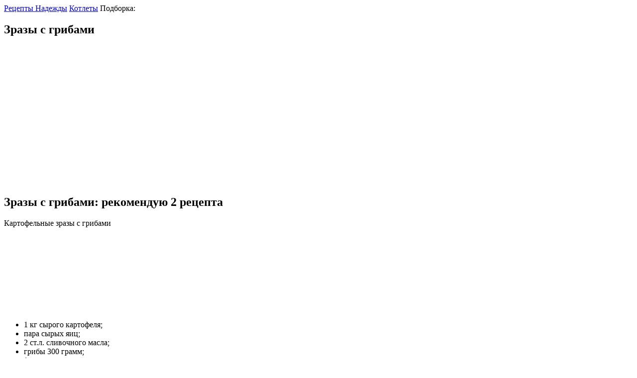

--- FILE ---
content_type: text/html; charset=UTF-8
request_url: https://kotlety.hope-recipes.ru/topic/zrazyi-s-gribami
body_size: 4570
content:
<!DOCTYPE html><html lang="ru-RU"><head><meta charset="UTF-8"><meta name="viewport" content="width=device-width, initial-scale=1"><title>Зразы с грибами « Рецепты котлет</title><meta name="description" content="2 рецепта в коллекции «зразы с грибами» ↑ Зразами принято называть любые котлеты с начинкой. Основа котлет может быть как мясной, так и овощной, крупяной или рыбной. В качестве начинки обычно используется зелень, сыр, грибочки, яйца, овощи и прочее. Изначальные же зразы готовились в Беларуси из тонкого пластика мяса, отбитого молоточком и завернутого в рулетик, внутри которого закладывалась начинка. Также зразы можно встретить в национальной кухне Украины, Польши и Литвы. Ниже описаны зразы по самым вкусным рецептам, в том числе зразы с грибами! А вот что про зразы говорит Свободная энциклопедия: Зразы обычно приготавливаются из отбитого говяжьего мяса, приправленного солью и перцем. Начинка бывает самой разнообразной — разнообразные овощи, варёные яйца, грибы, иногда каши. Подаются с бульоном (в котором и приготовляются), кашами, картофельным пюре. Зразы из отбитых тонких листов целого мяса, в которые заворачивается начинка, называются завиванцы (распространены на Западной Украине). http://ru.wikipedia.org/wiki/Зразы "><link rel="canonical" href="https://kotlety.hope-recipes.ru/topic/zrazyi-s-gribami"><link rel="stylesheet" href="https://kotlety.hope-recipes.ru/wp-content/cache/autoptimize/css/autoptimize_single_6e9a84efb349b8e57acceb6e6cf1e8fa.css?v1689653958" id="style-css"><link rel="shortcut icon" href="/favicon.png"><link rel="alternate" type="application/rss+xml" title="Рецепты котлет" href="https://feeds.feedburner.com/hope-recipes-cutlets" /><link rel='dns-prefetch' href='//s.w.org' /></head><body class="archive tag tag-zrazyi-s-gribami tag-31"><div id="page-wrapper"><div id="main-wrapper"><div id="main"><article id="content"><div id="breadcrumbs" itemscope itemtype="http://data-vocabulary.org/Breadcrumb"> <a href="http://hope-recipes.ru/" title="Здесь не только котлеты">Рецепты Надежды</a> <span itemprop="title" class="brCrumb"><a href="/" title="Свежие рецепты котлет" itemprop="url">Котлеты</a></span> <span itemprop="title" class="brCrumb">Подборка:</span></div><header><h1>Зразы с грибами</h1></header> <script>var c = "ca-pub-159"+16*4+"8415"+367*2+"2365";
document.write( '<ins class="adsbygoogle" style="display:block" data-ad-client="'+ c +'" data-ad-slot="3703928615" data-ad-format="auto"></ins>' );
( adsbygoogle = window.adsbygoogle || [] ).push( {} );</script> <h2>Зразы с грибами: рекомендую 2 рецепта</h2><section class="previews-wrapper"><section class="preview"><p class="title">Картофельные зразы с грибами</p> <noscript><img width="150" height="150" src="https://kotlety.hope-recipes.ru/wp-content/uploads/2014/02/Kartofelnyie-kotletyi-s-gribami-150x150.jpg" class="attachment-thumbnail size-thumbnail wp-post-image" alt="Картофельные котлеты с грибами - зразы" /></noscript><img width="150" height="150" src='data:image/svg+xml,%3Csvg%20xmlns=%22http://www.w3.org/2000/svg%22%20viewBox=%220%200%20150%20150%22%3E%3C/svg%3E' data-src="https://kotlety.hope-recipes.ru/wp-content/uploads/2014/02/Kartofelnyie-kotletyi-s-gribami-150x150.jpg" class="lazyload attachment-thumbnail size-thumbnail wp-post-image" alt="Картофельные котлеты с грибами - зразы" /><ul><li>1 кг сырого картофеля;</li><li>пара сырых яиц;</li><li>2 ст.л. сливочного масла;</li><li>грибы 300 грамм;</li><li>1 репчатая луковица;</li><li>1/3 стакана сметаны;</li><li>панировочные сухари;</li><li>растительное масло;</li><li>соль и зелень по вкусу.</li></ul><p class="permalink"> <a href="https://kotlety.hope-recipes.ru/kartofelnyie-zrazyi-s-gribami" title="Картофельные зразы с грибами">Рецепт</a></p></section><section class="preview"><p class="title">Зразы&nbsp;&mdash; свиные котлеты с начинкой из грибов и ветчины</p> <noscript><img width="150" height="150" src="https://kotlety.hope-recipes.ru/wp-content/uploads/2013/12/Svinyie-kotletyi-s-gribami-i-vetchinoy-150x150.jpg" class="attachment-thumbnail size-thumbnail wp-post-image" alt="Свиные котлеты с грибами и ветчиной" /></noscript><img width="150" height="150" src='data:image/svg+xml,%3Csvg%20xmlns=%22http://www.w3.org/2000/svg%22%20viewBox=%220%200%20150%20150%22%3E%3C/svg%3E' data-src="https://kotlety.hope-recipes.ru/wp-content/uploads/2013/12/Svinyie-kotletyi-s-gribami-i-vetchinoy-150x150.jpg" class="lazyload attachment-thumbnail size-thumbnail wp-post-image" alt="Свиные котлеты с грибами и ветчиной" /><ul><li>пол-кило мякоти свинины;</li><li>1 крупная картофелина;</li><li>репчатый лук 1 головка;</li><li>1 несладкая булка или пара ломтей белого хлеба;</li><li>соль и перец по вкусу;</li><li>1 сырое яйцо;</li><li>немного молока.</li></ul><p class="permalink"> <a href="https://kotlety.hope-recipes.ru/zrazyi-svinyie-kotletyi-s-nachinkoy-iz-gribov-i-vetchinyi" title="Зразы&nbsp;&mdash; свиные котлеты с начинкой из грибов и ветчины">Рецепт</a></p></section></section><div id="yandex_rtb_R-A-85727-3"></div> <script type="text/javascript">(function(w, d, n, s, t) {
        w[n] = w[n] || [];
        w[n].push(function() {
            Ya.Context.AdvManager.render({
                blockId: "R-A-85727-3",
                renderTo: "yandex_rtb_R-A-85727-3",
                async: true
            });
        });
    })(this, this.document, "yandexContextAsyncCallbacks");</script> <footer></footer><p>Зразами принято называть любые <a title="рецепты котлет с начинкой" href="https://kotlety.hope-recipes.ru/topic/kotletyi-s-nachinkoy">котлеты с начинкой</a>. Основа котлет может быть как мясной, так и овощной, крупяной или рыбной. В качестве начинки обычно используется зелень, сыр, грибочки, яйца, овощи и прочее. Изначальные же зразы готовились в Беларуси из тонкого пластика мяса, отбитого молоточком и завернутого в рулетик, внутри которого закладывалась начинка. Также зразы можно встретить в национальной кухне Украины, Польши и Литвы. Ниже описаны зразы по самым вкусным рецептам, в том числе зразы с грибами!</p><p>А вот что про зразы говорит Свободная энциклопедия:</p><blockquote><p>Зразы обычно приготавливаются из отбитого говяжьего мяса, приправленного солью и перцем. Начинка бывает самой разнообразной — разнообразные овощи, варёные яйца, <strong>грибы</strong>, иногда каши. Подаются с бульоном (в котором и приготовляются), кашами, картофельным пюре. Зразы из отбитых тонких листов целого мяса, в которые заворачивается начинка, называются <i>завиванцы</i> (распространены на Западной Украине). http://ru.wikipedia.org/wiki/Зразы</p></blockquote> <noscript><img class="aligncenter size-full wp-image-46" alt="Вкусные зразы с грибами и начинкой" src="https://kotlety.hope-recipes.ru/wp-content/uploads/2013/12/Vkusnyie-zrazyi-s-gribami-i-nachinkoy.jpg" width="550" height="256" /></noscript><img class="lazyload aligncenter size-full wp-image-46" alt="Вкусные зразы с грибами и начинкой" src='data:image/svg+xml,%3Csvg%20xmlns=%22http://www.w3.org/2000/svg%22%20viewBox=%220%200%20550%20256%22%3E%3C/svg%3E' data-src="https://kotlety.hope-recipes.ru/wp-content/uploads/2013/12/Vkusnyie-zrazyi-s-gribami-i-nachinkoy.jpg" width="550" height="256" /><p class="desc-more-link"><a href="#recipe-book">Зразы с грибами - перейти к рецептам</a></p></article><footer id="copyright"> «Рецепты Надежды»: Котлеты © 2013-2026</footer></div></div><aside id="sidebar"><div id="sticker-wrapper"><nav id="menu"><div class="menu"><ul><li class="page_item page-item-19"><a href="https://kotlety.hope-recipes.ru/kotlety-po-kievski">Котлеты по-киевски</a></li><li class="page_item page-item-49"><a href="https://kotlety.hope-recipes.ru/pozharskie-kotletyi">Пожарские котлеты</a></li><li class="page_item page-item-30"><a href="https://kotlety.hope-recipes.ru/rublenyie-kotletyi">Рубленые котлеты</a></li></ul></div><ul><li class="cat-item cat-item-25"><a href="https://kotlety.hope-recipes.ru/menu/gribnyie-kotletyi" >Грибные котлеты</a></li><li class="cat-item cat-item-1"><a href="https://kotlety.hope-recipes.ru/menu/kotletyi-iz-krup" >Котлеты из круп</a><ul class='children'><li class="cat-item cat-item-22"><a href="https://kotlety.hope-recipes.ru/menu/kotletyi-iz-krup/kotletyi-iz-grechki" >Котлеты из гречки</a></li><li class="cat-item cat-item-23"><a href="https://kotlety.hope-recipes.ru/menu/kotletyi-iz-krup/kotletyi-s-mankoy" >Котлеты с манкой</a></li><li class="cat-item cat-item-24"><a href="https://kotlety.hope-recipes.ru/menu/kotletyi-iz-krup/risovyie-kotletyi" >Рисовые котлеты</a></li></ul></li><li class="cat-item cat-item-12"><a href="https://kotlety.hope-recipes.ru/menu/kotletyi-s-syirom" >Котлеты с сыром</a></li><li class="cat-item cat-item-9"><a href="https://kotlety.hope-recipes.ru/menu/myasnyie-kotletyi" >Мясные котлеты</a><ul class='children'><li class="cat-item cat-item-15"><a href="https://kotlety.hope-recipes.ru/menu/myasnyie-kotletyi/govyazhi-kotletyi" >Говяжьи котлеты</a></li><li class="cat-item cat-item-17"><a href="https://kotlety.hope-recipes.ru/menu/myasnyie-kotletyi/kotletyi-iz-indeyki" >Котлеты из индейки</a></li><li class="cat-item cat-item-14"><a href="https://kotlety.hope-recipes.ru/menu/myasnyie-kotletyi/kotletyi-iz-pecheni" >Котлеты из печени</a></li><li class="cat-item cat-item-16"><a href="https://kotlety.hope-recipes.ru/menu/myasnyie-kotletyi/kotletyi-iz-svininyi" >Котлеты из свинины</a></li><li class="cat-item cat-item-13"><a href="https://kotlety.hope-recipes.ru/menu/myasnyie-kotletyi/kurinyie-kotletyi" >Куриные котлеты</a></li></ul></li><li class="cat-item cat-item-11"><a href="https://kotlety.hope-recipes.ru/menu/ovoshhnyie-kotletyi" >Овощные котлеты</a><ul class='children'><li class="cat-item cat-item-20"><a href="https://kotlety.hope-recipes.ru/menu/ovoshhnyie-kotletyi/kapustnyie-kotletyi" >Капустные котлеты</a></li><li class="cat-item cat-item-18"><a href="https://kotlety.hope-recipes.ru/menu/ovoshhnyie-kotletyi/kartofelnyie-kotletyi" >Картофельные котлеты</a></li><li class="cat-item cat-item-21"><a href="https://kotlety.hope-recipes.ru/menu/ovoshhnyie-kotletyi/kotletyi-lukovyie" >Котлеты луковые</a></li><li class="cat-item cat-item-19"><a href="https://kotlety.hope-recipes.ru/menu/ovoshhnyie-kotletyi/morkovnyie-kotletyi" >Морковные котлеты</a></li></ul></li><li class="cat-item cat-item-48"><a href="https://kotlety.hope-recipes.ru/menu/retseptyi-natsionalnyih-kotlet" >Рецепты национальных котлет</a></li><li class="cat-item cat-item-10"><a href="https://kotlety.hope-recipes.ru/menu/ryibnyie-kotletyi" >Рыбные котлеты</a><ul class='children'><li class="cat-item cat-item-26"><a href="https://kotlety.hope-recipes.ru/menu/ryibnyie-kotletyi/krabovyie-kotletyi" >Крабовые котлеты</a></li></ul></li></ul></nav> <script>( function() {
var w = document.getElementById('sidebar').offsetWidth
  , n = { 120:'9950136216', 160:'5519936614', 300:'1409720615' };
if ( 120 > w || 'undefined' == typeof n[w] ) return;
var c = "ca-pub-159"+16*4+"8415"+367*2+"2365";
document.write( '<ins class="adsbygoogle" data-ad-client="'+ c +'" style="display:block;width:'+ w +'px;height:600px" data-ad-slot="'+ n[w] +'"></ins>' );
( adsbygoogle = window.adsbygoogle || [] ).push( {} );
} )()</script></div><div id="fixed-panel-v2-wrapper"></div></aside></div> <noscript><style>.lazyload{display:none;}</style></noscript><script data-noptimize="1">window.lazySizesConfig=window.lazySizesConfig||{};window.lazySizesConfig.loadMode=1;</script><script async data-noptimize="1" src='https://kotlety.hope-recipes.ru/wp-content/plugins/autoptimize/classes/external/js/lazysizes.min.js?ao_version=2.7.8'></script><script type='text/javascript' src='https://kotlety.hope-recipes.ru/wp-includes/js/wp-embed.min.js?ver=4.9.28'></script> <script>( function( d, w, f, a, i ) {

let yaP = {};
yaP.body = document.querySelector('body').getAttribute('class').split(' ')
let username = document.querySelector('#wp-admin-bar-user-info .username');
yaP.user = username ? username.innerText : 'guest';

var c = 'yandex_metrika_callbacks';
( w[c] = w[c] || [] ).push( function() {
	try {
		w.yaCounter23514799 = new Ya.Metrika( {
			id: 23514799,
			clickmap: true,
			trackLinks: true,
			accurateTrackBounce: true,
			params: yaP
		} );
	} catch(e) { }
} );

a = [ '/vk.com/js/api/openapi.js'
	, '/mc.yandex.ru/metrika/watch.js'
	];
if ( w.adsbygoogle ) a.push( '/pagead2.googlesyndication.com/pagead/js/adsbygoogle.js' );
if ( w['yandexContextAsyncCallbacks'] ) a.push( '/an.yandex.ru/system/context.js' );
a.push( '/kotlety.hope-recipes.ru/wp-content/themes/cutlets.201601/js/jquery-3.6.1.min.js' );
a.push( '/kotlety.hope-recipes.ru/wp-content/themes/cutlets.201601/functions.js?ver1765698742' );
 
f = function ( u, n, s, f ) {
	n = d.getElementsByTagName( 'script' )[0];
	s = d.createElement( 'script' );
	s.type = 'text/javascript';
	s.async = true;
	s.src = 'https:/'+ u;
	f = function () { n.parentNode.insertBefore(s, n); };
	if ( '[object Opera]' == w.opera )
		d.addEventListener("DOMContentLoaded", f, false);
	else f();
};
for ( i = 0; i < a.length; i++ ) f( a[i] );

} )( document, window );</script> <script async src="https://www.googletagmanager.com/gtag/js?id=UA-125787591-1"></script> <script>window.dataLayer = window.dataLayer || [];
function gtag(){dataLayer.push(arguments);}
gtag('js', new Date());
gtag('config', 'UA-125787591-1');</script> <link rel="stylesheet" href="https://fonts.googleapis.com/css?family=PT+Sans:400,400italic&subset=cyrillic"></body></html>

--- FILE ---
content_type: text/html; charset=utf-8
request_url: https://www.google.com/recaptcha/api2/aframe
body_size: 264
content:
<!DOCTYPE HTML><html><head><meta http-equiv="content-type" content="text/html; charset=UTF-8"></head><body><script nonce="u7SRO0ytq_ipm_eXGblalg">/** Anti-fraud and anti-abuse applications only. See google.com/recaptcha */ try{var clients={'sodar':'https://pagead2.googlesyndication.com/pagead/sodar?'};window.addEventListener("message",function(a){try{if(a.source===window.parent){var b=JSON.parse(a.data);var c=clients[b['id']];if(c){var d=document.createElement('img');d.src=c+b['params']+'&rc='+(localStorage.getItem("rc::a")?sessionStorage.getItem("rc::b"):"");window.document.body.appendChild(d);sessionStorage.setItem("rc::e",parseInt(sessionStorage.getItem("rc::e")||0)+1);localStorage.setItem("rc::h",'1768749269604');}}}catch(b){}});window.parent.postMessage("_grecaptcha_ready", "*");}catch(b){}</script></body></html>

--- FILE ---
content_type: application/javascript; charset=utf-8
request_url: https://kotlety.hope-recipes.ru/wp-content/themes/cutlets.201601/functions.js?ver1765698742
body_size: 5463
content:
// © Pavluha.net 

var isset_comments;

// WP comment-reply
if ( isset_comments = document.getElementById( 'comments' ) ) {
var addComment={moveForm:function(a,b,c,d){var e,f=this,g=f.I(a),h=f.I(c),i=f.I("cancel-comment-reply-link"),j=f.I("comment_parent"),k=f.I("comment_post_ID");if(g&&h&&i&&j){f.respondId=c,d=d||!1,f.I("wp-temp-form-div")||(e=document.createElement("div"),e.id="wp-temp-form-div",e.style.display="none",h.parentNode.insertBefore(e,h)),g.parentNode.insertBefore(h,g.nextSibling),k&&d&&(k.value=d),j.value=b,i.style.display="",i.onclick=function(){var a=addComment,b=a.I("wp-temp-form-div"),c=a.I(a.respondId);if(b&&c)return a.I("comment_parent").value="0",b.parentNode.insertBefore(c,b),b.parentNode.removeChild(b),this.style.display="none",this.onclick=null,!1};try{f.I("comment").focus()}catch(l){}return!1}},I:function(a){return document.getElementById(a)}};
}

// группа VK
( function go() {
	if ( ! document.getElementById( 'vk_group_hope_recipes' ) ) return;
	if ( window.VK ) {
		var design = { mode: 0, width: 'auto', height: 1, color1: 'FFFFFF', color2: '070', color3: '87D000' };
		VK.Widgets.Group( 'vk_group_hope_recipes', design, 48562658 );
	} else setTimeout( go, 1000 );
} )();

//  jQuery-зависимые скрипты
( function go() {
	if (typeof jQuery != 'function') {
		//console.log('jQuery is '+(typeof jQuery));
		setTimeout( go, 100 );
		return;
	}

jQuery( function( $j ) {
	
var w = window, $w = $j( w )
  , $body = $j( document.body )
  , theme_path = $j( '#style-css' )[0].href.split( 'style' )[0]
  , scrollTo = panelCheck = menuCheck = menuScroll = stikerScroll = stickerCheck = function() { }
  , topSpace, topOffset, sidebarWidth, yPos
  , stickTop = false, stickBottom = false
  , windowHeight, lastYPos = 0, bodyHeight, sidebarHeight;


// акции
( function( $h ) {
	if ( ! $h.length ) return;
	var date = new Date()
	  , site = 'kotlety'
	  , sitehome = 'https:/'+'/salaty.hope-recipes.ru'
	  , uploads = sitehome+'/wp-content/uploads'
	  , d = date.getDate()
	  , dm = ( date.getMonth() + 1 ) +''+ ( d < 10 ? '0'+ d : d );
	if ( dm > 207 && dm < 215 && ! $body.hasClass('page-id-860') ) {
		$h.after('<p><a href="'+sitehome+'/prazdnichnyie-salatyi/salatyi-na-14-fevralya?from='+site+'-1402" target="_blank"><img class="wp-image aligncenter" src="'+uploads+'/2018/02/banner-1402.jpg" alt="Салаты на День влюблённых"></a></p>');
	}
	if ( dm > 216 && dm < 224 && ! $body.hasClass('page-id-923') ) {
		$h.after('<p><a href="'+sitehome+'/prazdnichnyie-salatyi/salatyi-na-23-fevralya?from='+site+'-2302" target="_blank"><img class="wp-image aligncenter" src="'+uploads+'/2018/02/salaty-na-23-fevralya.jpg" alt="Салаты на 23 февраля"></a></p>');
	}
	if ( dm > 225 && dm < 309 && ! $body.hasClass('page-id-1004') ) {
		$h.after('<p><a href="'+sitehome+'/prazdnichnyie-salatyi/salaty-na-8-marta?from='+site+'-0803" target="_blank"><img class="wp-image aligncenter" src="'+uploads+'/2018/02/Salaty-na-8-marta.jpg" alt="Салаты на 8 марта"></a></p>');
	}
	if (dm > 107 && dm < 1201) return;
    var plural = function( n, t ) {
        	var c = [2, 0, 1, 1, 1, 2];
        	return t[ (n%100>4 && n%100<20)? 2: c[Math.min(n%10, 5)] ];
    	}
	  , href = sitehome+'/prazdnichnyie-salatyi/salatyi-na-novyiy-god?from='+site
	  , big = $j('#content').length ? ( $j('#content').width() > 400 ) : true
	  , src = uploads + (big ? '/2025/12/salaty-na-novyj-god-2026-foto.jpg' : '/2025/12/salaty-na-novyj-god-2026.jpg')
	  , x = 1231-dm
	  , saladYear = date.getFullYear()
	  , n = ['остался x день','осталось x дня','осталось x дней','осталось менее x дня','осталось менее x дней']
	  , dh = date.getHours()
	  , t, ni;
    if ( dh < 18 && x > 0 ) x++;
    if ( dm > 1200 ) {
		ni = dh < 11 || dh >= 18 ? [ n[0], n[1], n[2] ] : [ n[3], n[4], n[4] ];
		t = plural( x, ni ).replace( /x/g, x );
        t = x < 1 ? 'С наступающим Новым годом!' : 'До Нового года '+ t +'!';
		saladYear += 1;
    } else {
        t = 'Сейчас новогодние праздники!';
    }
	t = '<div class="NY-counter">'+t+' Рецепты новогодних салатов '+saladYear+' <a href="'+href+'-NY-counter" target="_blank">здесь</a></div>'+'<style>.NY-counter{color:#e90;font-size:120%;font-style:italic;font-weight:700;letter-spacing:1px;line-height:1.2;text-align:center;width:570px;max-width:100%;margin:auto}</style>';
	$h.after(t+'<p><a href="'+href+'-NY-img"><img class="wp-image aligncenter" src="'+src+'" alt="праздничные салаты на Новый год '+saladYear+' с фото"></a></p>');
} )(
	$j( '#content header' )
); // акции


// анимированный текст
( function( $text ) {
	if ( ! $text.length ) return false;
	var a = ['bounce', 'pulse', 'rubberBand']
	  , n = 0
	  , textAnim = function() {
			if ( ++n >= a.length ) n = 0;
			$text.addClass( a[n] + ' animated' )
				.one( 'webkitAnimationEnd mozAnimationEnd MSAnimationEnd oanimationend animationend',
					function() {
						$text.removeClass();
						setTimeout( textAnim, 1500 );
					} );
		};
	setTimeout( textAnim, 4000 );
} )(
	$j( '.teasing-title p' )
); // анимированный текст


$j( '#content a[href^="http"]' ).on( 'mouseenter', function() {
	this.target = '_blank';
} );


// растворение в белое списка в превью
$j( '.preview' ).each( function() {
	var $this = $j( this );
	$j( 'ul', $this ).append( '<li class="ul-bottom">' );
	// при клике по блоку превью переводим клик на ссылку внутри блока
	$this.click( function( e ) {
		if ( 'string' != typeof e.target.href ) { // без этого зациклится
			var lnk = $j( 'a', $this )[0];
			lnk.target = '_blank';
			lnk.click();
			return true;
		}
	} );
} );


// хайд на главной
( function( $homeHide ) {
	if ( ! $homeHide.length ) return false;
	var hideContent = $homeHide.html()
	  , $showLink = $j( '<a href="" style="white-space:nowrap">Узнать больше...</a>' );
	$homeHide.html( $showLink );
	$showLink.mousedown( function() {
		$homeHide.html( '</p><p>' + hideContent );
		return false;
	} );
} )(
	$j( '#home-hide' )
); // хайд на главной

// пропуск описания в рубриках и метках
( function() {
	if ( ! $body.hasClass( 'category' ) && ! $body.hasClass( 'tag' ) ) return;
	$j('.previews-wrapper').attr('id', 'recipe-book');
} )(); // пропуск описания в рубриках и метках

// навигационная панель 2
$j( '#fixed-panel-v2-wrapper' ).html( '<section id="fixed-panel-v2"><section id="fp-btns"><span id="fp-btn-up"> </span><a href="/" id="fp-btn-home"> </a><span id="fp-btn-search"> </span><span id="fp-btn-menu"> </span></section><section id="fp-search" style="display:none"><input><a href=""> </a></section></section>' );

( function( $fixPanel, $btnsArea, $searchArea, $btnUp, $btnSearch ) {

	var searchMode = false
	  , $inputSearch = $j( 'input', $searchArea )
	  , $clickSearch = $j( 'a', $searchArea );
	
	if ( ! $body.hasClass( 'search' ) )
		$clickSearch[0].target = '_blank';
	
	$btnSearch.click( function() {
		$btnsArea.hide();
		$searchArea.show();
		$inputSearch.focus();
		searchMode = true;
	} );
	
	$clickSearch.click( function() {
		var word = $inputSearch.val();
		if ( ! word ) return false;
		this.href = '/?s='+ word;
	} );
	
	$inputSearch.keypress( function( e ) {
		if ( 13 != e.keyCode ) return;
		// var word = $inputSearch.val();
		// if ( ! word ) return;
		// window.location = '/?s='+ word;
		$clickSearch[0].click();
	} );
	
	$inputSearch.blur( function() {
		if ( $inputSearch.val() ) return;
		$searchArea.hide();
		$btnsArea.show();
		searchMode = false;
	} );

	$btnUp.click( function() {
		return scrollTo( '#page-wrapper' );
	} );

	panelCheck = function() {
		$fixPanel.css( 'top', topSpace );
	}

} )(
	$j( '#fixed-panel-v2-wrapper' )
  , $j( '#fp-btns' )
  , $j( '#fp-search' )
  , $j( '#fp-btn-up' )
  , $j( '#fp-btn-search' )
); // навигационная панель 2


// липкое меню
( function( $menu, $btnMenu ) {

	var sticked = false
	  , sticky, y, h;

	menuCheck = function() {
		sticky = ( 150 > sidebarWidth );
		if ( ! sticky && sticked ) {
			$menu.removeClass( 'sticked' );
			$menu.css( 'margin-top', '0px' );
			sticked = false;
		}
	}
	
	$btnMenu.click( function() {
		if ( sticky ) {
			$menu.toggleClass( 'sticked' );
			if ( sticked = ! sticked ) {
				y = parseInt( $w.scrollTop() );
				h = parseInt( $menu.height() );
				$menu.css( 'margin-top', topSpace +'px' );
			} else
				$menu.css( 'margin-top', '0px' );
		} else {
			scrollTo( '#menu' );
		}
		return false;
	} );
	
	menuScroll = function() {
		if ( ! sticked ) return;
		var offset = y - yPos;
		if ( offset > 9 || offset < -h )
			$btnMenu.click();
		else
			$menu.css( 'margin-top', offset + topSpace +'px' );
	}

} )(
	$j( '#menu' )
  , $j( '#fp-btn-menu' )
); // липкое меню


// sticker
( function( $sticker ) {
	
	var bottomOffset = 10
	  , h, stickPossible, inTop, inBottom, stickerTop
	  , $topOffset = $j( '<div id="topStickerOffset">' );

	$sticker.before( $topOffset );
	
	function getStickerTop() {
		stickerTop = parseInt( $sticker.offset().top ) - topOffset;
		if ( stickerTop < 0 ) stickerTop = 0;
		// console.log('getStickerTop', stickerTop);
		return stickerTop;
	}

	stickerCheck = function() {
		topOffset     = parseInt( $topOffset.offset().top );
		h             = parseInt( $sticker.height() ) + topOffset + bottomOffset;
		windowHeight  = parseInt( $w.height() );
		bodyHeight    = parseInt( $body.height() );
		if ( windowHeight >= h ) {
			$sticker.attr( 'style', 'position: fixed; top: '+ topOffset +'px;' );
			stickPossible = false; inTop = true; inBottom = false;
			return;
		}
		stickPossible = ( bodyHeight > h && sidebarWidth > 0 );
		if ( stickPossible ) {
			getStickerTop();
			// console.log('stickerCheck', bodyHeight, h);
			var minPos = yPos - h + windowHeight
			  , maxPos = bodyHeight - h;
			if ( minPos < 0 ) minPos = 0;
			if ( maxPos > yPos ) maxPos = yPos;
			// console.log('позиционирование', stickerTop, minPos, maxPos);
			if ( stickerTop > maxPos ) stickerTop = maxPos;
			else if ( stickerTop < minPos ) stickerTop = minPos;
			inTop = inBottom = false;
			$sticker.attr( 'style', 'position: absolute; top: ' + stickerTop + 'px;' );
		}
	}

	stikerScroll = function() {
		// console.log('stikerScroll', yPos + windowHeight, stickerTop + h + bottomOffset );
		if ( ! stickPossible ) return;
		if ( lastYPos < yPos ) {
		// вниз
			if ( inTop ) {
				$sticker.attr( 'style', 'position: absolute; top: '+ getStickerTop() +'px;' );
				inTop = false;
				// console.log('открепил от верха', stickerTop, yPos);
			} else if ( ! inBottom && yPos + windowHeight >= stickerTop + h ) {
				$sticker.attr( 'style', 'position: fixed; bottom: '+ bottomOffset +'px;' );
				inBottom = true;
				// console.log('прикрепил снизу', yPos + windowHeight, stickerTop + h );
			}
		} else if ( lastYPos > yPos ) {
		// вверх
			if ( inBottom ) {
				$sticker.attr( 'style', 'position: absolute; top: '+ getStickerTop() +'px;' );
				inBottom = false;
				// console.log('открепил от низа', yPos + windowHeight, h, getStickerTop() + h);
			} else if ( ! inTop && stickerTop >= yPos ) {
				$sticker.attr( 'style', 'position: fixed; top: '+ topOffset +'px;' );
				inTop = true;
				// console.log('прикрепил сверху', stickerTop, yPos);
			}
		} else {
			}
	}
	
} )(
	$j( '#sticker-wrapper' )
); // sticker


// resize & scroll
( function( $sidebar ) {
	
	var resizeTimer, letsStickerCheck;
	
	function resize() {
		var top = parseInt( $body.offset().top )
		  , sWidth = parseInt( $sidebar.width() );
		if ( topSpace !== top ) {
			topSpace = top;
			panelCheck();
		}
		if ( sidebarWidth !== sWidth ) {
			sidebarWidth = sWidth;
			menuCheck();
		}
		if ( sidebarWidth ) letsStickerCheck = true
	}
	
	function scroll() {
		yPos = $w.scrollTop();
		menuScroll();
		if ( sidebarWidth ) {
			if ( letsStickerCheck ) {
				stickerCheck();
				letsStickerCheck = false;
			}
			stikerScroll();
		}
		lastYPos = yPos;
	}

	function resizeAndScroll() {
		resize();
		scroll();
	}

	$w	.on( 'scroll', scroll )
		.on( 'resize', function() {
			clearTimeout( resizeTimer );
			resizeTimer = setTimeout( resizeAndScroll, 300 );
		} );
	
	resizeAndScroll();
	for ( var i = 0; i < 1; i++ ) {
		setTimeout( resizeAndScroll, 300 * i );
	}

} )(
	$j( '#sidebar' )
); // resize & scroll


// плавный скроллинг
( function() {
	
	var offsetTop = 100 + topSpace // листать выше объекта
	  , scrollDuration = 500
	  , contentWrapper = '#main';
	
	scrollTo = function( o, changeHash ) {
		var $o = $j( o )
		  , lift = offsetTop
		  , top;
		if ( ! $o.length ) return true;
		top = parseInt( $o.offset().top ) - lift;
		if ( top < 0 ) top = 0;
		// if ( changeHash ) setTimeout( function() { w.location.hash = o; }, scrollDuration/2 );
		if ( changeHash ) try { history.pushState( null, null ); } catch(e) {}
		$j( 'html, body' ).stop().animate( { 'scrollTop': top }, scrollDuration );
		return false;
	}

	scrollTo( w.location.hash );
	
	$j( contentWrapper +' a' ).click( function() {
		var href = $j( this ).attr( 'href' );
		if ( '#' != href[0] ) return true;
		// return scrollTo( href ); // без замены hash
		return scrollTo( href, true ); // с заменой hash
	} );
	
} )(); // плавный скроллинг


/* Граватары в комментарииях */

function get_avatar( i, e, s, c, d ) {
	s = s || 50;
	d = d || '404';
	var hosts = [ '', '0.', '1.', '2.', '3.' ],
		e = $j( e ),
		md5 = e.data( 'a' ),
		url = 'https://'+ hosts[i % hosts.length] +'gravatar.com/avatar/'+ md5 +'?d='+ d +'&s='+ s,
		$img = $j( '<img />' ).attr( 'src', url );
	if ( c ) $img.addClass( c );
	e.prepend( $img );
	$img.error( function(){ $img.remove(); } );
}


// Комментарии
( function paint_comments( $comments ) {

	if ( ! $comments.length ) return;

	$comments.prepend( '<div id="vk_comments"></div>' );
	( function go() {
		if ( w.VK ) {
			VK.init( { apiId: 4088200, onlyWidgets: true } );
			VK.Widgets.Comments( 'vk_comments', { limit: 10, width: 'auto', attach: '*' } );
		} else setTimeout( go, 1000 );
	} )();

	$j( 'li:odd', $comments ).addClass( 'odd' );

	$j( 'div.comment-area', $comments ).each( function( i, e ) {
		var $e = $j( e ),
			u = $e.data( 'u' ),
			id = e.id.split( '-' )[1],
			$cite = $e.find( 'cite' );
		$cite.next().html( function() {
			return '<a href="#comment-' +id+ '">'+ $j( this ).text() +'</a>';
		} );
		if ( u ) $cite.replaceWith( function() {
			u = u.replace( /•/g, '.' ).replace( /\s/g, '/' );
			return '<cite><a href="http:/'+'/'+ u +'" target="_blank" rel="nofollow">'+ $cite.text() +'</a></cite>';
		} );
		get_avatar( i, e, 50, 'avatar' );
		var $comment_reply_link = $j( '<a class="comment-reply-link" href="?replytocom='
			+ id +'#respond" onclick="return addComment.moveForm(&quot;comment-'
			+ id +'&quot;, &quot;'+ id +'&quot;, &quot;respond&quot;)" rel="nofollow">Ответить</a>' );
		$e.append( $comment_reply_link );
		$comment_reply_link.css( 'opacity', 1 );
		$e.closest( 'li' ).hover(
			function() { $comment_reply_link.css( 'opacity', .5 ); },
			function() { $comment_reply_link.css( 'opacity', 1 ); }
		);
	} );

} )(
	$j( '#comments' )
); // Комментарии


} ); // jQuery

} )(); // go